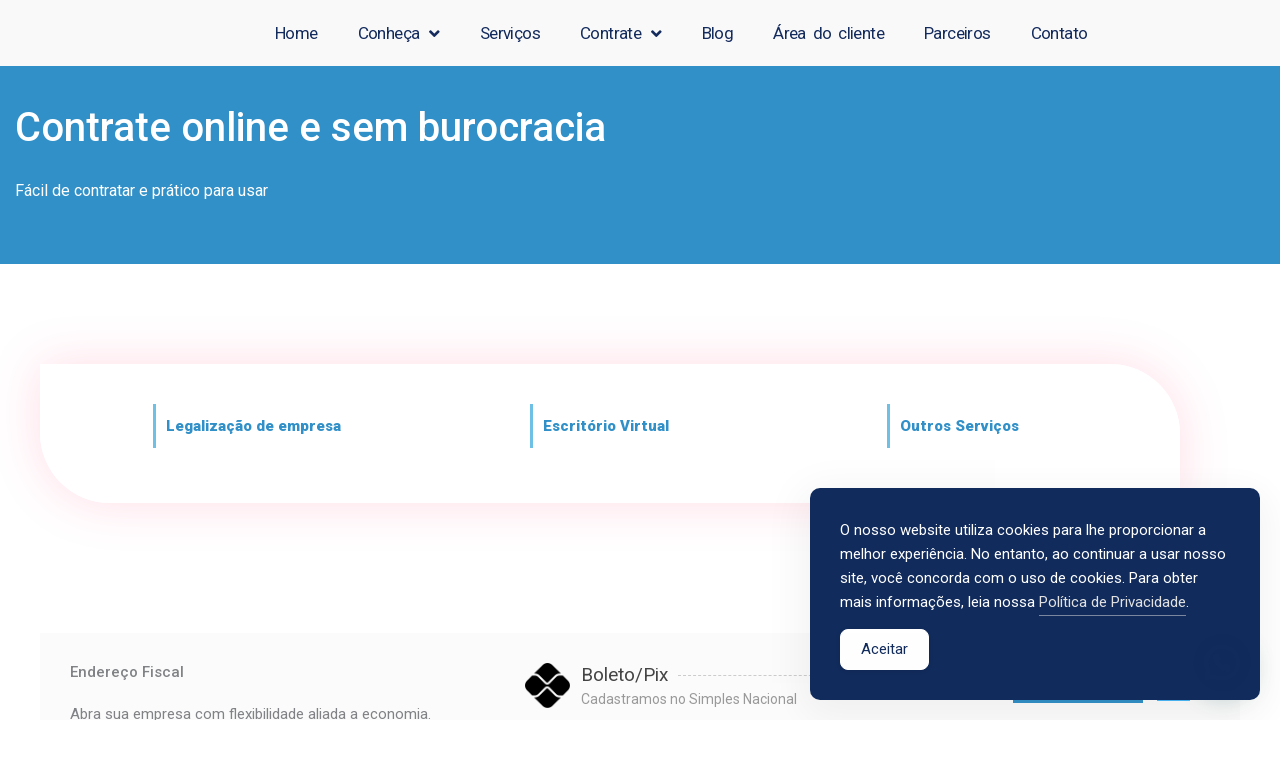

--- FILE ---
content_type: text/css
request_url: https://rsv.com.br/wp-content/plugins/bdthemes-element-pack/assets/css/ep-price-list.css?ver=9.0.9
body_size: 2118
content:
.bdt-price-list{counter-reset:item-counter;list-style:none;padding:0;margin:0;display:grid;grid-gap:10px}.bdt-price-list *{transition:all .3s ease}.bdt-price-list .bdt-grid.bdt-has-image{margin-left:0}.bdt-price-list-image{max-width:50%}.bdt-price-list-image img{width:100%;height:100%;display:block}.bdt-price-list-price{font-size:16px;font-weight:700}.bdt-price-list-header{font-size:14px;max-width:100%}.bdt-price-list-title{color:#444444}.bdt-price-list-description{font-size:12px}.bdt-price-list-separator{display:none}.bdt-price-list-item{display:flex;align-items:center;position:relative;padding:0;margin:0}.bdt-price-list-item>.bdt-grid.bdt-grid-collapse{width:100%}.bdt-price-list-item>div[onclick]{cursor:pointer}.bdt-price-list-counter{margin-right:15px}.bdt-price-list-counter::before{left:0;content:counter(item-counter) ".";counter-increment:item-counter;line-height:normal;top:50%;transform:translate(0, -50%);transition:color .3s ease}.bdt-price-list-badge{position:absolute;left:0;top:0;background:red;padding:3px 5px;box-sizing:border-box;font-family:montserrat,Sans-serif;font-size:10px;font-weight:600;text-transform:uppercase;font-style:italic;line-height:1.2em;letter-spacing:1px;color:#fff;background-color:#ff214f;border-radius:3px;-webkit-transform:translate(var(--ep-price-list-badge-h-offset, 0), var(--ep-price-list-badge-v-offset, 0)) rotate(var(--ep-price-list-badge-rotate, 0));transform:translate(var(--ep-price-list-badge-h-offset, 0), var(--ep-price-list-badge-v-offset, 0)) rotate(var(--ep-price-list-badge-rotate, 0))}.bdt-price-list-cart-icon{border:1px solid #4ab8f8;padding:10px;border-radius:30px;font-size:15px}.bdt-price-list-cart-icon svg{width:1em;height:1em;fill:#4ab8f8;display:block}.bdt-price-list-cart-icon:hover{background-color:#4ab8f8}.bdt-price-list-cart-icon:hover svg{fill:#fff}.elementor-widget-bdt-price-list .bdt-price-list{list-style:none}@media (min-width:768px){.bdt-price-list-header{font-size:19px;font-weight:600}.bdt-price-list-title{max-width:80%}.bdt-price-list-separator{margin-left:10px;border-bottom-style:dotted;border-bottom-width:1px;height:0;color:#cccccc}.bdt-price-list-description{font-size:14px;margin:0;color:#999999}.bdt-price-list-separator{display:inline-block}}

--- FILE ---
content_type: text/css
request_url: https://rsv.com.br/wp-content/uploads/elementor/css/post-7253.css?ver=1767037526
body_size: 13561
content:
.elementor-7253 .elementor-element.elementor-element-1abf72ef:not(.elementor-motion-effects-element-type-background), .elementor-7253 .elementor-element.elementor-element-1abf72ef > .elementor-motion-effects-container > .elementor-motion-effects-layer{background-color:#3190C8;}.elementor-7253 .elementor-element.elementor-element-1abf72ef{transition:background 0.3s, border 0.3s, border-radius 0.3s, box-shadow 0.3s;padding:34px 0px 34px 0px;overflow:visible;}.elementor-7253 .elementor-element.elementor-element-1abf72ef > .elementor-background-overlay{transition:background 0.3s, border-radius 0.3s, opacity 0.3s;}.elementor-7253 .elementor-element.elementor-element-7b24e516 > .elementor-widget-wrap > .elementor-widget:not(.elementor-widget__width-auto):not(.elementor-widget__width-initial):not(:last-child):not(.elementor-absolute){margin-block-end:: 0px;}.elementor-7253 .elementor-element.elementor-element-7b24e516 > .elementor-element-populated{padding:0px 15px 0px 15px;}.elementor-7253 .elementor-element.elementor-element-238a430e > .elementor-widget-container{margin:0px 0px 05px 0px;}.elementor-7253 .elementor-element.elementor-element-238a430e .elementor-heading-title{font-size:40px;font-weight:500;line-height:55px;color:#ffffff;}.elementor-7253 .elementor-element.elementor-element-5dc8d2d > .elementor-widget-container{margin:0px 0px 0px 0px;padding:0px 0px 0px 0px;}.elementor-7253 .elementor-element.elementor-element-5dc8d2d{font-size:16px;line-height:22px;color:#ffffff;}.elementor-7253 .elementor-element.elementor-element-2e2a4869:not(.elementor-motion-effects-element-type-background), .elementor-7253 .elementor-element.elementor-element-2e2a4869 > .elementor-motion-effects-container > .elementor-motion-effects-layer{background-color:#FFFFFF;}.elementor-7253 .elementor-element.elementor-element-2e2a4869{transition:background 0.3s, border 0.3s, border-radius 0.3s, box-shadow 0.3s;padding:100px 0px 100px 0px;overflow:visible;}.elementor-7253 .elementor-element.elementor-element-2e2a4869 > .elementor-background-overlay{transition:background 0.3s, border-radius 0.3s, opacity 0.3s;}.elementor-7253 .elementor-element.elementor-element-2211f0a8:not(.elementor-motion-effects-element-type-background) > .elementor-widget-wrap, .elementor-7253 .elementor-element.elementor-element-2211f0a8 > .elementor-widget-wrap > .elementor-motion-effects-container > .elementor-motion-effects-layer{background-color:rgba(255, 255, 255, 0.9);}.elementor-7253 .elementor-element.elementor-element-2211f0a8 > .elementor-element-populated, .elementor-7253 .elementor-element.elementor-element-2211f0a8 > .elementor-element-populated > .elementor-background-overlay, .elementor-7253 .elementor-element.elementor-element-2211f0a8 > .elementor-background-slideshow{border-radius:0px 70px 0px 70px;}.elementor-7253 .elementor-element.elementor-element-2211f0a8 > .elementor-element-populated{box-shadow:0px 0px 50px 0px rgba(255, 87, 128, 0.2);transition:background 0.3s, border 0.3s, border-radius 0.3s, box-shadow 0.3s;margin:0px 0px 0px 0px;--e-column-margin-right:0px;--e-column-margin-left:0px;padding:40px 40px 45px 40px;}.elementor-7253 .elementor-element.elementor-element-2211f0a8 > .elementor-element-populated > .elementor-background-overlay{transition:background 0.3s, border-radius 0.3s, opacity 0.3s;}.elementor-7253 .elementor-element.elementor-element-2288c63c > .elementor-container > .elementor-column > .elementor-widget-wrap{align-content:center;align-items:center;}.elementor-7253 .elementor-element.elementor-element-2288c63c{margin-top:-10px;margin-bottom:0px;overflow:visible;}.elementor-7253 .elementor-element.elementor-element-6f5f7ade > .elementor-widget-container{margin:0px 0px 0px -10px;}.elementor-7253 .elementor-element.elementor-element-6f5f7ade .premium-title-container{text-align:center;}.elementor-7253 .elementor-element.elementor-element-6f5f7ade .premium-title-header, .elementor-7253 .elementor-element.elementor-element-6f5f7ade.premium-title-noise-yes .premium-title-text::before, .elementor-7253 .elementor-element.elementor-element-6f5f7ade.premium-title-noise-yes .premium-title-text::after{color:#3190C8;}.elementor-7253 .elementor-element.elementor-element-6f5f7ade.premium-title-stroke-yes .premium-title-text{-webkit-text-fill-color:#3190C8;}.elementor-7253 .elementor-element.elementor-element-6f5f7ade .premium-title-style8 .premium-title-text[data-animation="shiny"]{--base-color:#3190C8;}.elementor-7253 .elementor-element.elementor-element-6f5f7ade .premium-title-header{font-weight:900;}.elementor-7253 .elementor-element.elementor-element-6f5f7ade .premium-title-style1{border-style:solid;}.elementor-7253 .elementor-element.elementor-element-add8b68 > .elementor-widget-container{margin:0px 0px 0px -10px;}.elementor-7253 .elementor-element.elementor-element-add8b68 .premium-title-container{text-align:center;}.elementor-7253 .elementor-element.elementor-element-add8b68 .premium-title-header, .elementor-7253 .elementor-element.elementor-element-add8b68.premium-title-noise-yes .premium-title-text::before, .elementor-7253 .elementor-element.elementor-element-add8b68.premium-title-noise-yes .premium-title-text::after{color:#3190C8;}.elementor-7253 .elementor-element.elementor-element-add8b68.premium-title-stroke-yes .premium-title-text{-webkit-text-fill-color:#3190C8;}.elementor-7253 .elementor-element.elementor-element-add8b68 .premium-title-style8 .premium-title-text[data-animation="shiny"]{--base-color:#3190C8;}.elementor-7253 .elementor-element.elementor-element-add8b68 .premium-title-header{font-weight:900;}.elementor-7253 .elementor-element.elementor-element-add8b68 .premium-title-style1{border-style:solid;}.elementor-7253 .elementor-element.elementor-element-5b158036 > .elementor-widget-container{margin:0px 0px 0px -10px;}.elementor-7253 .elementor-element.elementor-element-5b158036 .premium-title-container{text-align:center;}.elementor-7253 .elementor-element.elementor-element-5b158036 .premium-title-header, .elementor-7253 .elementor-element.elementor-element-5b158036.premium-title-noise-yes .premium-title-text::before, .elementor-7253 .elementor-element.elementor-element-5b158036.premium-title-noise-yes .premium-title-text::after{color:#3190C8;}.elementor-7253 .elementor-element.elementor-element-5b158036.premium-title-stroke-yes .premium-title-text{-webkit-text-fill-color:#3190C8;}.elementor-7253 .elementor-element.elementor-element-5b158036 .premium-title-style8 .premium-title-text[data-animation="shiny"]{--base-color:#3190C8;}.elementor-7253 .elementor-element.elementor-element-5b158036 .premium-title-header{font-weight:900;}.elementor-7253 .elementor-element.elementor-element-5b158036 .premium-title-style1{border-style:solid;}.elementor-7253 .elementor-element.elementor-element-ee3df6a:not(.elementor-motion-effects-element-type-background), .elementor-7253 .elementor-element.elementor-element-ee3df6a > .elementor-motion-effects-container > .elementor-motion-effects-layer{background-color:#FBFBFB;}.elementor-7253 .elementor-element.elementor-element-ee3df6a{transition:background 0.3s, border 0.3s, border-radius 0.3s, box-shadow 0.3s;margin-top:30px;margin-bottom:30px;padding:20px 20px 20px 20px;overflow:visible;}.elementor-7253 .elementor-element.elementor-element-ee3df6a > .elementor-background-overlay{transition:background 0.3s, border-radius 0.3s, opacity 0.3s;}.elementor-7253 .elementor-element.elementor-element-5bd6eab .elementor-heading-title{font-weight:500;}.elementor-7253 .elementor-element.elementor-element-c8cce19 .bdt-price-list{grid-template-columns:repeat(1, 1fr);grid-row-gap:30px;}.elementor-7253 .elementor-element.elementor-element-c8cce19 .bdt-price-list-cart-icon{margin-left:14px;border-radius:0px 0px 0px 0px;padding:6px 8px 6px 6px;}.elementor-7253 .elementor-element.elementor-element-c8cce19 .bdt-price-list-header{font-weight:400;}.elementor-7253 .elementor-element.elementor-element-c8cce19 .bdt-price-list-price{color:#ffffff;background-color:#3190C8;border-radius:0px 0px 0px 0px;width:130px;height:40px;line-height:40px;}.elementor-7253 .elementor-element.elementor-element-c8cce19 .bdt-price-list-separator{border-bottom-style:dashed;border-bottom-width:1px;}.elementor-7253 .elementor-element.elementor-element-c8cce19 .bdt-price-list-image{width:45px;height:auto;margin-right:11px;}.elementor-7253 .elementor-element.elementor-element-f899594:not(.elementor-motion-effects-element-type-background), .elementor-7253 .elementor-element.elementor-element-f899594 > .elementor-motion-effects-container > .elementor-motion-effects-layer{background-color:#FBFBFB;}.elementor-7253 .elementor-element.elementor-element-f899594{transition:background 0.3s, border 0.3s, border-radius 0.3s, box-shadow 0.3s;margin-top:30px;margin-bottom:30px;padding:20px 20px 20px 20px;overflow:visible;}.elementor-7253 .elementor-element.elementor-element-f899594 > .elementor-background-overlay{transition:background 0.3s, border-radius 0.3s, opacity 0.3s;}.elementor-7253 .elementor-element.elementor-element-1139dcc .elementor-heading-title{font-weight:500;}.elementor-7253 .elementor-element.elementor-element-0cc081c .bdt-price-list{grid-template-columns:repeat(1, 1fr);grid-row-gap:30px;}.elementor-7253 .elementor-element.elementor-element-0cc081c .bdt-price-list-cart-icon{margin-left:14px;border-radius:0px 0px 0px 0px;padding:6px 8px 6px 6px;}.elementor-7253 .elementor-element.elementor-element-0cc081c .bdt-price-list-header{font-weight:400;}.elementor-7253 .elementor-element.elementor-element-0cc081c .bdt-price-list-price{color:#ffffff;background-color:#3190C8;border-radius:0px 0px 0px 0px;width:130px;height:40px;line-height:40px;}.elementor-7253 .elementor-element.elementor-element-0cc081c .bdt-price-list-separator{border-bottom-style:dashed;border-bottom-width:1px;}.elementor-7253 .elementor-element.elementor-element-0cc081c .bdt-price-list-image{width:45px;height:auto;margin-right:11px;}.elementor-7253 .elementor-element.elementor-element-17f28aa8:not(.elementor-motion-effects-element-type-background), .elementor-7253 .elementor-element.elementor-element-17f28aa8 > .elementor-motion-effects-container > .elementor-motion-effects-layer{background-color:#F7F7F7;}.elementor-7253 .elementor-element.elementor-element-17f28aa8{transition:background 0.3s, border 0.3s, border-radius 0.3s, box-shadow 0.3s;padding:80px 0px 60px 0px;overflow:visible;}.elementor-7253 .elementor-element.elementor-element-17f28aa8 > .elementor-background-overlay{transition:background 0.3s, border-radius 0.3s, opacity 0.3s;}.elementor-7253 .elementor-element.elementor-element-def6715 .premium-dual-header-first-header span{display:block;}.elementor-7253 .elementor-element.elementor-element-def6715 .elementor-widget-container{text-align:center;}.elementor-7253 .elementor-element.elementor-element-def6715 .premium-dual-header-first-span{font-size:16px;font-weight:500;text-transform:uppercase;line-height:2.4em;letter-spacing:3.9px;color:#2C4096;}.elementor-7253 .elementor-element.elementor-element-def6715 .premium-dual-header-second-header{font-weight:800;text-transform:uppercase;letter-spacing:0.5px;color:#2C4096;}.elementor-7253 .elementor-element.elementor-element-14c98df8{margin-top:30px;margin-bottom:30px;padding:30px 30px 30px 30px;overflow:visible;}.elementor-7253 .elementor-element.elementor-element-357fc80b .premium-cf7-container .wpcf7-form label, .elementor-7253 .elementor-element.elementor-element-357fc80b .premium-cf7-container .wpcf7-form .wpcf7-quiz-label{display:inline-block;}.elementor-7253 .elementor-element.elementor-element-357fc80b .premium-cf-head{align-items:center;}:root{--page-title-display:none;}.elementor-widget .tippy-tooltip .tippy-content{text-align:center;}@media(min-width:768px){.elementor-7253 .elementor-element.elementor-element-e955093{width:39.893%;}.elementor-7253 .elementor-element.elementor-element-64defeb{width:60.107%;}.elementor-7253 .elementor-element.elementor-element-8b72658{width:39.893%;}.elementor-7253 .elementor-element.elementor-element-ee20a5f{width:60.107%;}}@media(max-width:1024px){.elementor-7253 .elementor-element.elementor-element-7b24e516 > .elementor-element-populated{padding:0px 25px 0px 25px;}.elementor-7253 .elementor-element.elementor-element-238a430e .elementor-heading-title{font-size:36px;}.elementor-7253 .elementor-element.elementor-element-c8cce19 .bdt-price-list{grid-template-columns:repeat(1, 1fr);}.elementor-7253 .elementor-element.elementor-element-0cc081c .bdt-price-list{grid-template-columns:repeat(1, 1fr);}.elementor-7253 .elementor-element.elementor-element-def6715 .elementor-widget-container{text-align:center;}}@media(max-width:767px){.elementor-7253 .elementor-element.elementor-element-2211f0a8 > .elementor-element-populated{padding:30px 10px 50px 10px;}.elementor-7253 .elementor-element.elementor-element-6f5f7ade .premium-title-header{font-size:25px;}.elementor-7253 .elementor-element.elementor-element-add8b68 .premium-title-header{font-size:25px;}.elementor-7253 .elementor-element.elementor-element-5b158036 .premium-title-header{font-size:25px;}.elementor-7253 .elementor-element.elementor-element-c8cce19 .bdt-price-list{grid-template-columns:repeat(1, 1fr);}.elementor-7253 .elementor-element.elementor-element-0cc081c .bdt-price-list{grid-template-columns:repeat(1, 1fr);}.elementor-7253 .elementor-element.elementor-element-def6715 .elementor-widget-container{text-align:center;}.elementor-7253 .elementor-element.elementor-element-def6715 .premium-dual-header-first-span{line-height:1.4em;}.elementor-7253 .elementor-element.elementor-element-def6715 .premium-dual-header-second-header{line-height:1.1em;}}

--- FILE ---
content_type: text/css
request_url: https://rsv.com.br/wp-content/uploads/elementor/css/post-5146.css?ver=1767033284
body_size: 2555
content:
.elementor-5146 .elementor-element.elementor-element-f68e4ba:not(.elementor-motion-effects-element-type-background), .elementor-5146 .elementor-element.elementor-element-f68e4ba > .elementor-motion-effects-container > .elementor-motion-effects-layer{background-color:#F9F9F9;}.elementor-5146 .elementor-element.elementor-element-f68e4ba{transition:background 0.3s, border 0.3s, border-radius 0.3s, box-shadow 0.3s;z-index:999;overflow:visible;}.elementor-5146 .elementor-element.elementor-element-f68e4ba > .elementor-background-overlay{transition:background 0.3s, border-radius 0.3s, opacity 0.3s;}.elementor-5146 .elementor-element.elementor-element-f164d82{text-align:center;}.elementor-bc-flex-widget .elementor-5146 .elementor-element.elementor-element-1b88312.elementor-column .elementor-widget-wrap{align-items:center;}.elementor-5146 .elementor-element.elementor-element-1b88312.elementor-column.elementor-element[data-element_type="column"] > .elementor-widget-wrap.elementor-element-populated{align-content:center;align-items:center;}.elementor-5146 .elementor-element.elementor-element-1b88312.elementor-column > .elementor-widget-wrap{justify-content:center;}.elementor-5146 .elementor-element.elementor-element-ea1c36d .elementor-menu-toggle{margin:0 auto;}.elementor-5146 .elementor-element.elementor-element-ea1c36d .elementor-nav-menu .elementor-item{font-size:17px;letter-spacing:-0.6px;word-spacing:0.2em;}.elementor-5146 .elementor-element.elementor-element-ea1c36d .elementor-nav-menu--main .elementor-item{color:#142b5d;fill:#142b5d;}.elementor-5146 .elementor-element.elementor-element-ea1c36d .elementor-nav-menu--main .elementor-item:hover,
					.elementor-5146 .elementor-element.elementor-element-ea1c36d .elementor-nav-menu--main .elementor-item.elementor-item-active,
					.elementor-5146 .elementor-element.elementor-element-ea1c36d .elementor-nav-menu--main .elementor-item.highlighted,
					.elementor-5146 .elementor-element.elementor-element-ea1c36d .elementor-nav-menu--main .elementor-item:focus{color:#fff;}.elementor-5146 .elementor-element.elementor-element-ea1c36d .elementor-nav-menu--dropdown .elementor-item, .elementor-5146 .elementor-element.elementor-element-ea1c36d .elementor-nav-menu--dropdown  .elementor-sub-item{font-size:20px;}.elementor-widget .tippy-tooltip .tippy-content{text-align:center;}.elementor-theme-builder-content-area{height:400px;}.elementor-location-header:before, .elementor-location-footer:before{content:"";display:table;clear:both;}@media(min-width:768px){.elementor-5146 .elementor-element.elementor-element-7b24588{width:19.504%;}.elementor-5146 .elementor-element.elementor-element-1b88312{width:80.496%;}}

--- FILE ---
content_type: text/css
request_url: https://rsv.com.br/wp-content/uploads/elementor/css/post-4537.css?ver=1767038321
body_size: 9508
content:
.elementor-4537 .elementor-element.elementor-element-5a3b2a60{border-style:solid;border-width:1px 0px 0px 0px;border-color:#eeeeee;padding:60px 25px 60px 25px;overflow:visible;}.elementor-4537 .elementor-element.elementor-element-5647c570 > .elementor-element-populated{padding:0px 0px 0px 0px;}.elementor-4537 .elementor-element.elementor-element-190c4363 > .elementor-widget-container{margin:0px 0px 5px 0px;}.elementor-4537 .elementor-element.elementor-element-2596ae9f{--grid-template-columns:repeat(0, auto);--icon-size:18px;--grid-column-gap:10px;--grid-row-gap:0px;}.elementor-bc-flex-widget .elementor-4537 .elementor-element.elementor-element-756ade5e.elementor-column .elementor-widget-wrap{align-items:flex-start;}.elementor-4537 .elementor-element.elementor-element-756ade5e.elementor-column.elementor-element[data-element_type="column"] > .elementor-widget-wrap.elementor-element-populated{align-content:flex-start;align-items:flex-start;}.elementor-4537 .elementor-element.elementor-element-756ade5e > .elementor-element-populated{padding:0px 0px 0px 20px;}.elementor-4537 .elementor-element.elementor-element-3b2e9ed2 .elementor-heading-title{font-size:15px;font-weight:500;color:#2d2d2d;}.elementor-4537 .elementor-element.elementor-element-c15cc5e .elementor-icon-list-items:not(.elementor-inline-items) .elementor-icon-list-item:not(:last-child){padding-block-end:calc(10px/2);}.elementor-4537 .elementor-element.elementor-element-c15cc5e .elementor-icon-list-items:not(.elementor-inline-items) .elementor-icon-list-item:not(:first-child){margin-block-start:calc(10px/2);}.elementor-4537 .elementor-element.elementor-element-c15cc5e .elementor-icon-list-items.elementor-inline-items .elementor-icon-list-item{margin-inline:calc(10px/2);}.elementor-4537 .elementor-element.elementor-element-c15cc5e .elementor-icon-list-items.elementor-inline-items{margin-inline:calc(-10px/2);}.elementor-4537 .elementor-element.elementor-element-c15cc5e .elementor-icon-list-items.elementor-inline-items .elementor-icon-list-item:after{inset-inline-end:calc(-10px/2);}.elementor-4537 .elementor-element.elementor-element-c15cc5e .elementor-icon-list-icon i{transition:color 0.3s;}.elementor-4537 .elementor-element.elementor-element-c15cc5e .elementor-icon-list-icon svg{transition:fill 0.3s;}.elementor-4537 .elementor-element.elementor-element-c15cc5e{--e-icon-list-icon-size:14px;--icon-vertical-offset:0px;}.elementor-4537 .elementor-element.elementor-element-c15cc5e .elementor-icon-list-item > .elementor-icon-list-text, .elementor-4537 .elementor-element.elementor-element-c15cc5e .elementor-icon-list-item > a{font-size:15px;}.elementor-4537 .elementor-element.elementor-element-c15cc5e .elementor-icon-list-text{color:#5D5D5D;transition:color 0.3s;}.elementor-4537 .elementor-element.elementor-element-c15cc5e .elementor-icon-list-item:hover .elementor-icon-list-text{color:#23D3D3;}.elementor-bc-flex-widget .elementor-4537 .elementor-element.elementor-element-3ce3393a.elementor-column .elementor-widget-wrap{align-items:flex-start;}.elementor-4537 .elementor-element.elementor-element-3ce3393a.elementor-column.elementor-element[data-element_type="column"] > .elementor-widget-wrap.elementor-element-populated{align-content:flex-start;align-items:flex-start;}.elementor-4537 .elementor-element.elementor-element-3ce3393a > .elementor-element-populated{padding:0px 0px 0px 0px;}.elementor-4537 .elementor-element.elementor-element-25f67cf4 .elementor-heading-title{font-size:15px;font-weight:500;color:#2d2d2d;}.elementor-4537 .elementor-element.elementor-element-60c7e7d0 .elementor-icon-list-items:not(.elementor-inline-items) .elementor-icon-list-item:not(:last-child){padding-block-end:calc(10px/2);}.elementor-4537 .elementor-element.elementor-element-60c7e7d0 .elementor-icon-list-items:not(.elementor-inline-items) .elementor-icon-list-item:not(:first-child){margin-block-start:calc(10px/2);}.elementor-4537 .elementor-element.elementor-element-60c7e7d0 .elementor-icon-list-items.elementor-inline-items .elementor-icon-list-item{margin-inline:calc(10px/2);}.elementor-4537 .elementor-element.elementor-element-60c7e7d0 .elementor-icon-list-items.elementor-inline-items{margin-inline:calc(-10px/2);}.elementor-4537 .elementor-element.elementor-element-60c7e7d0 .elementor-icon-list-items.elementor-inline-items .elementor-icon-list-item:after{inset-inline-end:calc(-10px/2);}.elementor-4537 .elementor-element.elementor-element-60c7e7d0 .elementor-icon-list-icon i{transition:color 0.3s;}.elementor-4537 .elementor-element.elementor-element-60c7e7d0 .elementor-icon-list-icon svg{transition:fill 0.3s;}.elementor-4537 .elementor-element.elementor-element-60c7e7d0{--e-icon-list-icon-size:14px;--icon-vertical-offset:0px;}.elementor-4537 .elementor-element.elementor-element-60c7e7d0 .elementor-icon-list-item > .elementor-icon-list-text, .elementor-4537 .elementor-element.elementor-element-60c7e7d0 .elementor-icon-list-item > a{font-size:15px;}.elementor-4537 .elementor-element.elementor-element-60c7e7d0 .elementor-icon-list-text{color:#5D5D5D;transition:color 0.3s;}.elementor-4537 .elementor-element.elementor-element-60c7e7d0 .elementor-icon-list-item:hover .elementor-icon-list-text{color:#23D3D3;}.elementor-bc-flex-widget .elementor-4537 .elementor-element.elementor-element-75485aa.elementor-column .elementor-widget-wrap{align-items:flex-start;}.elementor-4537 .elementor-element.elementor-element-75485aa.elementor-column.elementor-element[data-element_type="column"] > .elementor-widget-wrap.elementor-element-populated{align-content:flex-start;align-items:flex-start;}.elementor-4537 .elementor-element.elementor-element-75485aa > .elementor-element-populated{padding:0px 0px 0px 0px;}.elementor-4537 .elementor-element.elementor-element-043e229 .elementor-heading-title{font-size:15px;font-weight:500;color:#2d2d2d;}.elementor-4537 .elementor-element.elementor-element-9ee1f9d .elementor-icon-list-items:not(.elementor-inline-items) .elementor-icon-list-item:not(:last-child){padding-block-end:calc(10px/2);}.elementor-4537 .elementor-element.elementor-element-9ee1f9d .elementor-icon-list-items:not(.elementor-inline-items) .elementor-icon-list-item:not(:first-child){margin-block-start:calc(10px/2);}.elementor-4537 .elementor-element.elementor-element-9ee1f9d .elementor-icon-list-items.elementor-inline-items .elementor-icon-list-item{margin-inline:calc(10px/2);}.elementor-4537 .elementor-element.elementor-element-9ee1f9d .elementor-icon-list-items.elementor-inline-items{margin-inline:calc(-10px/2);}.elementor-4537 .elementor-element.elementor-element-9ee1f9d .elementor-icon-list-items.elementor-inline-items .elementor-icon-list-item:after{inset-inline-end:calc(-10px/2);}.elementor-4537 .elementor-element.elementor-element-9ee1f9d .elementor-icon-list-icon i{transition:color 0.3s;}.elementor-4537 .elementor-element.elementor-element-9ee1f9d .elementor-icon-list-icon svg{transition:fill 0.3s;}.elementor-4537 .elementor-element.elementor-element-9ee1f9d{--e-icon-list-icon-size:14px;--icon-vertical-offset:0px;}.elementor-4537 .elementor-element.elementor-element-9ee1f9d .elementor-icon-list-item > .elementor-icon-list-text, .elementor-4537 .elementor-element.elementor-element-9ee1f9d .elementor-icon-list-item > a{font-size:15px;}.elementor-4537 .elementor-element.elementor-element-9ee1f9d .elementor-icon-list-text{color:#5D5D5D;transition:color 0.3s;}.elementor-4537 .elementor-element.elementor-element-9ee1f9d .elementor-icon-list-item:hover .elementor-icon-list-text{color:#23D3D3;}.elementor-4537 .elementor-element.elementor-element-dc8cdb5{overflow:visible;}.elementor-4537 .elementor-element.elementor-element-7241817c > .elementor-element-populated{border-style:solid;border-width:1px 0px 0px 0px;border-color:#EEEEEE;padding:0px 0px 0px 0px;}.elementor-4537 .elementor-element.elementor-element-568cd840 > .elementor-widget-container{padding:32px 15px 32px 15px;}.elementor-4537 .elementor-element.elementor-element-568cd840{text-align:center;}.elementor-widget .tippy-tooltip .tippy-content{text-align:center;}.elementor-theme-builder-content-area{height:400px;}.elementor-location-header:before, .elementor-location-footer:before{content:"";display:table;clear:both;}@media(max-width:1024px){.elementor-4537 .elementor-element.elementor-element-5647c570 > .elementor-element-populated{margin:0px 0px 30px 0px;--e-column-margin-right:0px;--e-column-margin-left:0px;}.elementor-4537 .elementor-element.elementor-element-756ade5e > .elementor-element-populated{margin:0px 0px 30px 0px;--e-column-margin-right:0px;--e-column-margin-left:0px;}.elementor-4537 .elementor-element.elementor-element-3ce3393a > .elementor-element-populated{margin:0px 0px 30px 0px;--e-column-margin-right:0px;--e-column-margin-left:0px;}.elementor-4537 .elementor-element.elementor-element-75485aa > .elementor-element-populated{margin:0px 0px 30px 0px;--e-column-margin-right:0px;--e-column-margin-left:0px;}}@media(min-width:768px){.elementor-4537 .elementor-element.elementor-element-5647c570{width:42.94%;}.elementor-4537 .elementor-element.elementor-element-756ade5e{width:17.621%;}.elementor-4537 .elementor-element.elementor-element-3ce3393a{width:17.215%;}.elementor-4537 .elementor-element.elementor-element-75485aa{width:22.06%;}}@media(max-width:1024px) and (min-width:768px){.elementor-4537 .elementor-element.elementor-element-5647c570{width:100%;}.elementor-4537 .elementor-element.elementor-element-756ade5e{width:100%;}.elementor-4537 .elementor-element.elementor-element-3ce3393a{width:100%;}.elementor-4537 .elementor-element.elementor-element-75485aa{width:100%;}}

--- FILE ---
content_type: text/css
request_url: https://rsv.com.br/wp-content/uploads/elementor/css/post-8568.css?ver=1767033285
body_size: 1709
content:
.elementor-8568 .elementor-element.elementor-element-942ac48{overflow:visible;}.elementor-8568 .elementor-element.elementor-element-f526d68 > .elementor-widget-container{margin:14px 0px 0px 0px;}.elementor-8568 .elementor-element.elementor-element-f526d68{text-align:center;}.elementor-8568 .elementor-element.elementor-element-cee87be > .elementor-widget-container{margin:0px 25px 0px 25px;}.elementor-8568 .elementor-element.elementor-element-cee87be{font-size:16px;}.elementor-8568 .elementor-element.elementor-element-a2c93a7 .ekit-btn-wraper .elementskit-btn{justify-content:center;}.elementor-8568 .elementor-element.elementor-element-a2c93a7 > .elementor-widget-container{margin:-18px 0px 17px 0px;}.elementor-8568 .elementor-element.elementor-element-a2c93a7 .elementskit-btn:hover{color:#ffffff;fill:#ffffff;}.elementor-8568 .elementor-element.elementor-element-a2c93a7 .elementskit-btn{border-style:none;}.elementor-8568 .elementor-element.elementor-element-a2c93a7 .elementskit-btn > :is(i, svg){font-size:14px;}.elementor-8568 .elementor-element.elementor-element-a2c93a7 .elementskit-btn > i, .elementor-8568 .elementor-element.elementor-element-a2c93a7 .elementskit-btn > svg{margin-right:5px;}.rtl .elementor-8568 .elementor-element.elementor-element-a2c93a7 .elementskit-btn > i, .rtl .elementor-8568 .elementor-element.elementor-element-a2c93a7 .elementskit-btn > svg{margin-left:5px;margin-right:0;}#elementor-popup-modal-8568{background-color:rgba(0,0,0,.8);justify-content:center;align-items:center;pointer-events:all;}#elementor-popup-modal-8568 .dialog-message{width:640px;height:auto;}#elementor-popup-modal-8568 .dialog-close-button{display:flex;}#elementor-popup-modal-8568 .dialog-widget-content{box-shadow:2px 8px 23px 3px rgba(0,0,0,0.2);}.elementor-widget .tippy-tooltip .tippy-content{text-align:center;}